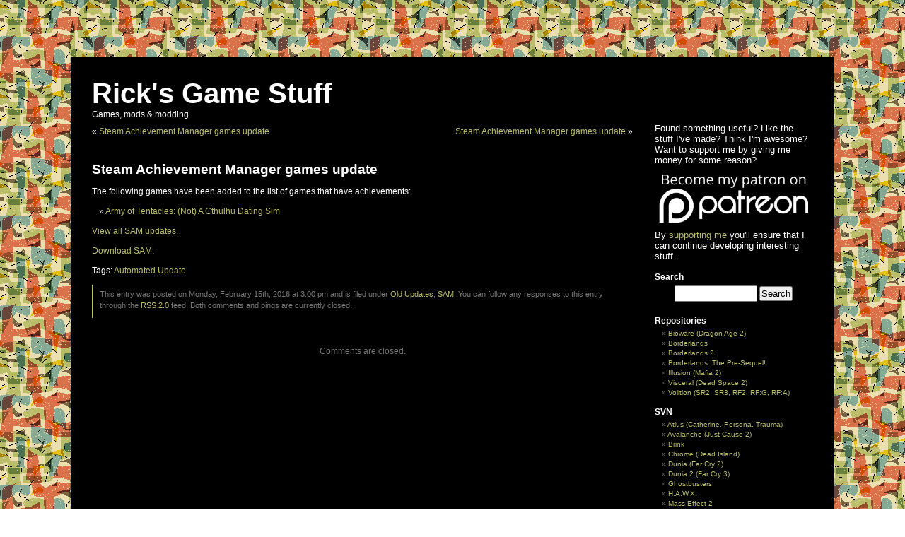

--- FILE ---
content_type: text/css
request_url: https://blog.gib.me/wp-content/themes/hacker2/style.css
body_size: 9304
content:
/* hacker 2 */

/* Begin Typography & Colors */
body
{
	font-size: 62.5%; /* Resets 1em to 10px */
	font-family: 'Lucida Grande', Verdana, Arial, Sans-Serif;
	background: #ffffff url('images/background.png');
	color: #000000;
}

#wrapper
{
	background: #000000;
	color: #ffffff;
}

#header
{
}

#headerimg
{
}

#content
{
	font-size: 1.2em
}

.widecolumn .entry p
{
	font-size: 1.05em;
}

.narrowcolumn .entry, .widecolumn .entry
{
	line-height: 1.4em;
}

.widecolumn
{
	line-height: 1.6em;
}

.narrowcolumn .postmetadata
{
	text-align: left;
}

/*
.alt
{
	border-top: 1px solid #b9bd68;
	border-bottom: 1px solid #b9bd68;
}
*/

.thread-alt
{
	background-color: #191919;
}

.thread-even
{
	background-color: #000000;
}

.depth-1
{
	border: 1px solid #b9bd68;
}

.even, .alt
{
	border-left: 1px solid #b9bd68;
}

#footer
{
	border: none;
}

small
{
	font-family: Arial, Helvetica, Sans-Serif;
	font-size: 0.9em;
	line-height: 1.5em;
}

h1, h2, h3
{
	font-family: 'Trebuchet MS', 'Lucida Grande', Verdana, Arial, Sans-Serif;
	font-weight: bold;
}

h1
{
	font-size: 4em;
}

#headerimg .description
{
	font-size: 1.2em;
}

h2
{
	font-size: 1.6em;
}

h2.pagetitle
{
	font-size: 1.6em;
}

#sidebar h2
{
	font-family: 'Lucida Grande', Verdana, Sans-Serif;
	font-size: 1.2em;
}

h3
{
	font-size: 1.3em;
}

h1, h1 a, h1 a:hover, h1 a:visited, #headerimg .description
{
	text-decoration: none;
	color: white;
}

h2, h2 a, h2 a:visited, h3, h3 a, h3 a:visited
{
}

h2, h2 a, h2 a:hover, h2 a:visited, h3, h3 a, h3 a:hover, h3 a:visited, #sidebar h2, #wp-calendar caption, cite
{
	text-decoration: none;
}

.entry p a:visited
{
	color: #9ac1e0;
}

.sticky
{
	background: #f7f7f7;
	padding: 0 10px 10px;
}

.sticky h2
{
	padding-top: 10px;
}

.commentlist li, #commentform input, #commentform textarea
{
	font: 0.9em 'Lucida Grande', Verdana, Arial, Sans-Serif;
}

.commentlist li ul li
{
	font-size: 1em;
}

.commentlist li
{
	font-weight: bold;
}

.commentlist li .avatar
{ 
	float: right;
	border: 1px solid #eee;
	padding: 2px;
	background: #fff;
}

.commentlist cite, .commentlist cite a
{
	font-weight: bold;
	font-style: normal;
	font-size: 1.1em;
}

.commentlist p
{
	font-weight: normal;
	line-height: 1.5em;
	text-transform: none;
}

#commentform p
{
	font-family: 'Lucida Grande', Verdana, Arial, Sans-Serif;
}

.commentmetadata
{
	font-weight: normal;
}

#sidebar
{
	font: 1em 'Lucida Grande', Verdana, Arial, Sans-Serif;
}

small, #sidebar ul ul li, #sidebar ul ol li, .nocomments, .postmetadata, blockquote, strike
{
	color: #777;
}

code
{
	font: 1.1em 'Courier New', Courier, Fixed;
}

acronym, abbr, span.caps
{
	font-size: 0.9em;
	letter-spacing: .07em;
}

a, h2 a:hover, h3 a:hover
{
	color: #b9bd68;
	text-decoration: none;
}

a:hover
{
	color: #ffffff;
	text-decoration: underline;
}

tt
{
	font-family: 'Segoe UI Mono', 'Consolas', 'Courier New', monospace;
	font-size: 120%;
}

#wp-calendar #prev a, #wp-calendar #next a
{
	font-size: 9pt;
}

#wp-calendar a
{
	text-decoration: none;
}

#wp-calendar caption
{
	font: bold 1.3em 'Lucida Grande', Verdana, Arial, Sans-Serif;
	text-align: center;
}

#wp-calendar th
{
	font-style: normal;
	text-transform: capitalize;
}
/* End Typography & Colors */



/* Begin Structure */
body
{
	padding: 0;
	margin: 8em 10em 2em 10em;
	text-align: center;
}

#wrapper
{
	text-align: left;
	padding: 3em;
}

#page
{
	position: relative;
	width: 100%;
}

#content
{
}

/*
#header
{
	background-color: #73a0c5;
	margin: 0 0 0 1px;
	padding: 0;
	height: 200px;
	width: 758px;
}

#headerimg
{
	margin: 0;
	height: 200px;
	width: 100%;
}
*/

.narrowcolumn
{
	float: left;
	padding: 0 0 1em 0;
	margin: 0;
	width: 75%;
}

.widecolumn
{
	padding: 10px 0 20px 0;
	margin: 0;
}

.post
{
	margin: 0 0 40px;
	text-align: left;
}

.post hr
{
	display: block;
}

.widecolumn .post
{
	margin: 0;
}

.narrowcolumn .postmetadata
{
	padding-top: 5px;
}

.widecolumn .postmetadata {
	margin: 30px 0;
	}

.widecolumn .smallattachment {
	text-align: center;
	float: left;
	width: 128px;
	margin: 5px 5px 5px 0px;
}

.widecolumn .attachment {
	text-align: center;
	margin: 5px 0px;
}

.postmetadata {
	clear: both;
}

.clear {
	clear: both;
}

#footer {
	padding: 0;
	margin: 0 auto;
	clear: both;
	}

#footer p {
	margin: 0;
	text-align: center;
	}
/* End Structure */



/*	Begin Headers */
h1
{
	padding: 0;
	margin: 0;
}

h2
{
	margin: 30px 0 0;
}

h2.pagetitle
{
	margin-top: 30px;
	text-align: center;
}

#sidebar h2 {
	margin: 5px 0 0;
	padding: 0;
	}

h3 {
	padding: 0;
	margin: 30px 0 0;
	}

h3.comments {
	padding: 0;
	margin: 40px auto 20px ;
	}
/* End Headers */



/* Begin Images */
p img {
	padding: 0;
	max-width: 100%;
	}

/*	Using 'class="alignright"' on an image will (who would've
	thought?!) align the image to the right. And using 'class="centered',
	will of course center the image. This is much better than using
	align="center", being much more futureproof (and valid) */

img.centered {
	display: block;
	margin-left: auto;
	margin-right: auto;
	}

img.alignright {
	padding: 4px;
	margin: 0 0 2px 7px;
	display: inline;
	}

img.alignleft {
	padding: 4px;
	margin: 0 7px 2px 0;
	display: inline;
	}

.alignright {
	float: right;
	}

.alignleft {
	float: left;
	}
/* End Images */



/* Begin Lists

	Special stylized non-IE bullets
	Do not work in Internet Explorer, which merely default to normal bullets. */

html>body .entry ul {
	margin-left: 0px;
	padding: 0 0 0 30px;
	list-style: none;
	padding-left: 10px;
	text-indent: -10px;
	}

html>body .entry li {
	margin: 7px 0 8px 10px;
	}

.entry ul li:before, #sidebar ul ul li:before
{
	content: "\00BB \0020";
}

.entry ol {
	padding: 0 0 0 35px;
	margin: 0;
	}

.entry ol li {
	margin: 0;
	padding: 0;
	}

.postmetadata ul, .postmetadata li {
	display: inline;
	list-style-type: none;
	list-style-image: none;
	}

#sidebar ul, #sidebar ul ol {
	margin: 0;
	padding: 0;
	}

#sidebar ul li {
	list-style-type: none;
	list-style-image: none;
	margin-bottom: 15px;
	}

#sidebar ul p, #sidebar ul select {
	margin: 5px 0 8px;
	}

#sidebar ul ul, #sidebar ul ol {
	margin: 5px 0 0 10px;
	}

#sidebar ul ul ul, #sidebar ul ol {
	margin: 0 0 0 10px;
	}

ol li, #sidebar ul ol li {
	list-style: decimal outside;
	}

#sidebar ul ul li, #sidebar ul ol li {
	margin: 3px 0 0;
	padding: 0;
	}
/* End Entry Lists */



/* Begin Form Elements */
#searchform {
	margin: 10px auto;
	padding: 5px 3px;
	text-align: center;
	}

#sidebar #searchform #s
{
	width: 50%;
	padding: 2px;
}

#sidebar #searchsubmit
{
	padding: 1px;
}

.entry form { /* This is mainly for password protected posts, makes them look better. */
	text-align:center;
	}

select {
	width: 130px;
	}

#commentform input {
	width: 170px;
	padding: 2px;
	margin: 5px 5px 1px 0;
	}

#commentform
{
	margin: 5px 10px 0 0;
}

#commentform textarea {
	width: 100%;
	padding: 2px;
	}
#respond:after {
		content: "."; 
	    display: block; 
	    height: 0; 
	    clear: both; 
	    visibility: hidden;
	}
#commentform #submit {
	margin: 0 0 5px auto;
	float: right;
	}
/* End Form Elements */



/* Begin Comments*/
.alt {
	margin: 0;
	padding: 10px;
	}

.commentlist {
	padding: 0;
	text-align: justify;
	}

.commentlist li {
	margin: 15px 0 10px;
	padding: 5px 5px 10px 10px;
	list-style: none;

	}
.commentlist li ul li { 
	margin-right: -5px;
	margin-left: 10px;
}

.commentlist p {
	margin: 10px 5px 10px 0;
}
.children { padding: 0; }

#commentform p {
	margin: 5px 0;
	}

.nocomments {
	text-align: center;
	margin: 0;
	padding: 0;
	}

.commentmetadata {
	margin: 0;
	display: block;
	}
/* End Comments */



/* Begin Sidebar */
#sidebar
{
	padding: 0 0 0 78%;
	width: 22%;
}

#sidebar form {
	margin: 0;
	}
/* End Sidebar */



/* Begin Calendar */
#wp-calendar {
	empty-cells: show;
	margin: 10px auto 0;
	width: 155px;
	}

#wp-calendar #next a {
	padding-right: 10px;
	text-align: right;
	}

#wp-calendar #prev a {
	padding-left: 10px;
	text-align: left;
	}

#wp-calendar a {
	display: block;
	}

#wp-calendar caption {
	text-align: center;
	width: 100%;
	}

#wp-calendar td {
	padding: 3px 0;
	text-align: center;
	}

#wp-calendar td.pad:hover { /* Doesn't work in IE */
	background-color: #fff; }
/* End Calendar */



/* Begin Various Tags & Classes */
acronym, abbr, span.caps {
	cursor: help;
	}

acronym, abbr {
	border-bottom: 1px dashed #999;
	}

blockquote {
	margin: 15px 30px 0 10px;
	padding-left: 20px;
	border-left: 5px solid #ddd;
	}

blockquote cite {
	margin: 5px 0 0;
	display: block;
	}

.center {
	text-align: center;
	}

.hidden {
	display: none;
	}
	
.screen-reader-text {
     position: absolute;
     left: -1000em;
}

hr {
	display: none;
	}

a img {
	border: none;
	}

.navigation
{
	display: block;
	text-align: center;
	margin-top: 10px;
	margin-bottom: 60px;
}

/* End Various Tags & Classes*/



/* Captions */
.aligncenter,
div.aligncenter {
	display: block;
	margin-left: auto;
	margin-right: auto;
}

.wp-caption {
	border: 1px solid #ddd;
	text-align: center;
	background-color: #f3f3f3;
	padding-top: 4px;
	margin: 10px;
	-moz-border-radius: 3px;
	-khtml-border-radius: 3px;
	-webkit-border-radius: 3px;
	border-radius: 3px;
}

.wp-caption img {
	margin: 0;
	padding: 0;
	border: 0 none;
}

.wp-caption p.wp-caption-text {
	font-size: 11px;
	line-height: 17px;
	padding: 0 4px 5px;
	margin: 0;
}
/* End captions */
